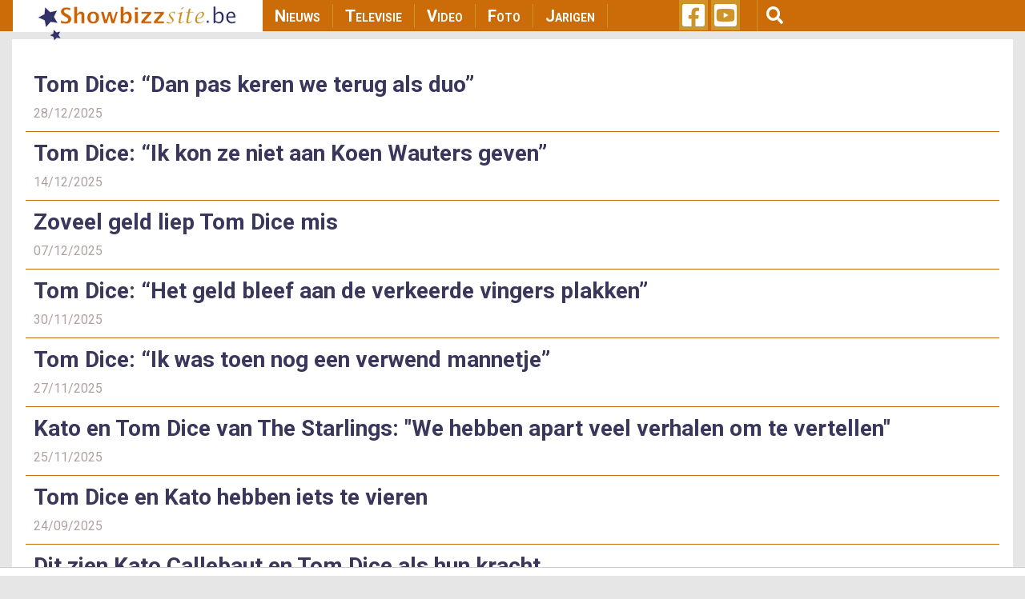

--- FILE ---
content_type: text/html; charset=utf-8
request_url: https://www.google.com/recaptcha/api2/aframe
body_size: 262
content:
<!DOCTYPE HTML><html><head><meta http-equiv="content-type" content="text/html; charset=UTF-8"></head><body><script nonce="taRuZv8fPx2tACQmNvbxkw">/** Anti-fraud and anti-abuse applications only. See google.com/recaptcha */ try{var clients={'sodar':'https://pagead2.googlesyndication.com/pagead/sodar?'};window.addEventListener("message",function(a){try{if(a.source===window.parent){var b=JSON.parse(a.data);var c=clients[b['id']];if(c){var d=document.createElement('img');d.src=c+b['params']+'&rc='+(localStorage.getItem("rc::a")?sessionStorage.getItem("rc::b"):"");window.document.body.appendChild(d);sessionStorage.setItem("rc::e",parseInt(sessionStorage.getItem("rc::e")||0)+1);localStorage.setItem("rc::h",'1768961176768');}}}catch(b){}});window.parent.postMessage("_grecaptcha_ready", "*");}catch(b){}</script></body></html>